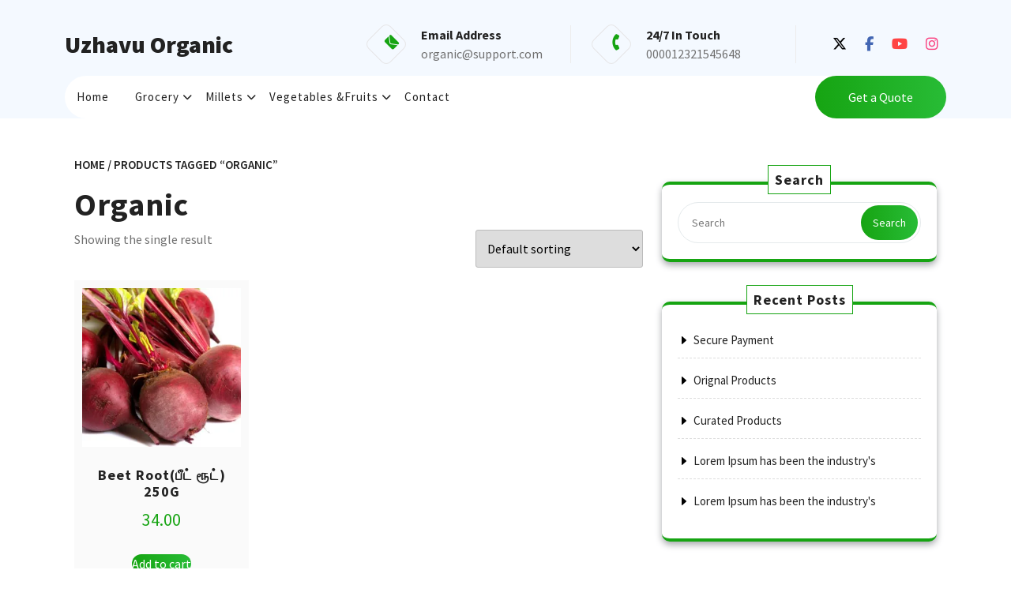

--- FILE ---
content_type: text/html; charset=UTF-8
request_url: https://uzhavuorganic.com/product-tag/organic/
body_size: 15252
content:
<!DOCTYPE html>
<html lang="en-US" class="no-js no-svg">
<head>
	<meta charset="UTF-8">
	<meta name="viewport" content="width=device-width, initial-scale=1">
					<script>document.documentElement.className = document.documentElement.className + ' yes-js js_active js'</script>
			<meta name='robots' content='index, follow, max-image-preview:large, max-snippet:-1, max-video-preview:-1' />
<script id="cookieyes" type="text/javascript" src="https://cdn-cookieyes.com/client_data/2f482358d93695ad2fc481bb/script.js"></script><script>window._wca = window._wca || [];</script>

	<!-- This site is optimized with the Yoast SEO plugin v26.5 - https://yoast.com/wordpress/plugins/seo/ -->
	<title>Organic Archives - Uzhavu Organic</title>
	<link rel="canonical" href="https://uzhavuorganic.com/product-tag/organic/" />
	<meta property="og:locale" content="en_US" />
	<meta property="og:type" content="article" />
	<meta property="og:title" content="Organic Archives - Uzhavu Organic" />
	<meta property="og:url" content="https://uzhavuorganic.com/product-tag/organic/" />
	<meta property="og:site_name" content="Uzhavu Organic" />
	<meta property="og:image" content="https://i0.wp.com/uzhavuorganic.com/wp-content/uploads/2019/01/header.png?fit=150%2C100&ssl=1" />
	<meta property="og:image:width" content="150" />
	<meta property="og:image:height" content="100" />
	<meta property="og:image:type" content="image/png" />
	<meta name="twitter:card" content="summary_large_image" />
	<meta name="twitter:site" content="@uzhavuorganic" />
	<script type="application/ld+json" class="yoast-schema-graph">{"@context":"https://schema.org","@graph":[{"@type":"CollectionPage","@id":"https://uzhavuorganic.com/product-tag/organic/","url":"https://uzhavuorganic.com/product-tag/organic/","name":"Organic Archives - Uzhavu Organic","isPartOf":{"@id":"https://uzhavuorganic.com/#website"},"primaryImageOfPage":{"@id":"https://uzhavuorganic.com/product-tag/organic/#primaryimage"},"image":{"@id":"https://uzhavuorganic.com/product-tag/organic/#primaryimage"},"thumbnailUrl":"https://i0.wp.com/uzhavuorganic.com/wp-content/uploads/2021/06/beetroot_uzhavu_organics.jpg?fit=600%2C450&ssl=1","breadcrumb":{"@id":"https://uzhavuorganic.com/product-tag/organic/#breadcrumb"},"inLanguage":"en-US"},{"@type":"ImageObject","inLanguage":"en-US","@id":"https://uzhavuorganic.com/product-tag/organic/#primaryimage","url":"https://i0.wp.com/uzhavuorganic.com/wp-content/uploads/2021/06/beetroot_uzhavu_organics.jpg?fit=600%2C450&ssl=1","contentUrl":"https://i0.wp.com/uzhavuorganic.com/wp-content/uploads/2021/06/beetroot_uzhavu_organics.jpg?fit=600%2C450&ssl=1","width":600,"height":450,"caption":"beetroot_uzhavu_organics"},{"@type":"BreadcrumbList","@id":"https://uzhavuorganic.com/product-tag/organic/#breadcrumb","itemListElement":[{"@type":"ListItem","position":1,"name":"Home","item":"https://uzhavuorganic.com/"},{"@type":"ListItem","position":2,"name":"Organic"}]},{"@type":"WebSite","@id":"https://uzhavuorganic.com/#website","url":"https://uzhavuorganic.com/","name":"Uzhavu Organic","description":"Online Shopping","publisher":{"@id":"https://uzhavuorganic.com/#organization"},"potentialAction":[{"@type":"SearchAction","target":{"@type":"EntryPoint","urlTemplate":"https://uzhavuorganic.com/?s={search_term_string}"},"query-input":{"@type":"PropertyValueSpecification","valueRequired":true,"valueName":"search_term_string"}}],"inLanguage":"en-US"},{"@type":"Organization","@id":"https://uzhavuorganic.com/#organization","name":"Uzhavu organic","url":"https://uzhavuorganic.com/","logo":{"@type":"ImageObject","inLanguage":"en-US","@id":"https://uzhavuorganic.com/#/schema/logo/image/","url":"https://i0.wp.com/uzhavuorganic.com/wp-content/uploads/2021/04/Untitled-1.png?fit=900%2C600&ssl=1","contentUrl":"https://i0.wp.com/uzhavuorganic.com/wp-content/uploads/2021/04/Untitled-1.png?fit=900%2C600&ssl=1","width":900,"height":600,"caption":"Uzhavu organic"},"image":{"@id":"https://uzhavuorganic.com/#/schema/logo/image/"},"sameAs":["https://www.facebook.com/uzhavu.in/","https://x.com/uzhavuorganic","https://www.instagram.com/uzhavu_organic/?hl=en"]}]}</script>
	<!-- / Yoast SEO plugin. -->


<link rel='dns-prefetch' href='//stats.wp.com' />
<link rel='dns-prefetch' href='//fonts.googleapis.com' />
<link rel='preconnect' href='//i0.wp.com' />
<link rel='preconnect' href='//c0.wp.com' />
<link rel="alternate" type="application/rss+xml" title="Uzhavu Organic &raquo; Feed" href="https://uzhavuorganic.com/feed/" />
<link rel="alternate" type="application/rss+xml" title="Uzhavu Organic &raquo; Comments Feed" href="https://uzhavuorganic.com/comments/feed/" />
<link rel="alternate" type="application/rss+xml" title="Uzhavu Organic &raquo; Organic Tag Feed" href="https://uzhavuorganic.com/product-tag/organic/feed/" />
<style id='wp-img-auto-sizes-contain-inline-css' type='text/css'>
img:is([sizes=auto i],[sizes^="auto," i]){contain-intrinsic-size:3000px 1500px}
/*# sourceURL=wp-img-auto-sizes-contain-inline-css */
</style>
<style id='wp-emoji-styles-inline-css' type='text/css'>

	img.wp-smiley, img.emoji {
		display: inline !important;
		border: none !important;
		box-shadow: none !important;
		height: 1em !important;
		width: 1em !important;
		margin: 0 0.07em !important;
		vertical-align: -0.1em !important;
		background: none !important;
		padding: 0 !important;
	}
/*# sourceURL=wp-emoji-styles-inline-css */
</style>
<link rel='stylesheet' id='wp-block-library-css' href='https://c0.wp.com/c/6.9/wp-includes/css/dist/block-library/style.min.css' type='text/css' media='all' />
<style id='global-styles-inline-css' type='text/css'>
:root{--wp--preset--aspect-ratio--square: 1;--wp--preset--aspect-ratio--4-3: 4/3;--wp--preset--aspect-ratio--3-4: 3/4;--wp--preset--aspect-ratio--3-2: 3/2;--wp--preset--aspect-ratio--2-3: 2/3;--wp--preset--aspect-ratio--16-9: 16/9;--wp--preset--aspect-ratio--9-16: 9/16;--wp--preset--color--black: #000000;--wp--preset--color--cyan-bluish-gray: #abb8c3;--wp--preset--color--white: #ffffff;--wp--preset--color--pale-pink: #f78da7;--wp--preset--color--vivid-red: #cf2e2e;--wp--preset--color--luminous-vivid-orange: #ff6900;--wp--preset--color--luminous-vivid-amber: #fcb900;--wp--preset--color--light-green-cyan: #7bdcb5;--wp--preset--color--vivid-green-cyan: #00d084;--wp--preset--color--pale-cyan-blue: #8ed1fc;--wp--preset--color--vivid-cyan-blue: #0693e3;--wp--preset--color--vivid-purple: #9b51e0;--wp--preset--gradient--vivid-cyan-blue-to-vivid-purple: linear-gradient(135deg,rgb(6,147,227) 0%,rgb(155,81,224) 100%);--wp--preset--gradient--light-green-cyan-to-vivid-green-cyan: linear-gradient(135deg,rgb(122,220,180) 0%,rgb(0,208,130) 100%);--wp--preset--gradient--luminous-vivid-amber-to-luminous-vivid-orange: linear-gradient(135deg,rgb(252,185,0) 0%,rgb(255,105,0) 100%);--wp--preset--gradient--luminous-vivid-orange-to-vivid-red: linear-gradient(135deg,rgb(255,105,0) 0%,rgb(207,46,46) 100%);--wp--preset--gradient--very-light-gray-to-cyan-bluish-gray: linear-gradient(135deg,rgb(238,238,238) 0%,rgb(169,184,195) 100%);--wp--preset--gradient--cool-to-warm-spectrum: linear-gradient(135deg,rgb(74,234,220) 0%,rgb(151,120,209) 20%,rgb(207,42,186) 40%,rgb(238,44,130) 60%,rgb(251,105,98) 80%,rgb(254,248,76) 100%);--wp--preset--gradient--blush-light-purple: linear-gradient(135deg,rgb(255,206,236) 0%,rgb(152,150,240) 100%);--wp--preset--gradient--blush-bordeaux: linear-gradient(135deg,rgb(254,205,165) 0%,rgb(254,45,45) 50%,rgb(107,0,62) 100%);--wp--preset--gradient--luminous-dusk: linear-gradient(135deg,rgb(255,203,112) 0%,rgb(199,81,192) 50%,rgb(65,88,208) 100%);--wp--preset--gradient--pale-ocean: linear-gradient(135deg,rgb(255,245,203) 0%,rgb(182,227,212) 50%,rgb(51,167,181) 100%);--wp--preset--gradient--electric-grass: linear-gradient(135deg,rgb(202,248,128) 0%,rgb(113,206,126) 100%);--wp--preset--gradient--midnight: linear-gradient(135deg,rgb(2,3,129) 0%,rgb(40,116,252) 100%);--wp--preset--font-size--small: 13px;--wp--preset--font-size--medium: 20px;--wp--preset--font-size--large: 36px;--wp--preset--font-size--x-large: 42px;--wp--preset--spacing--20: 0.44rem;--wp--preset--spacing--30: 0.67rem;--wp--preset--spacing--40: 1rem;--wp--preset--spacing--50: 1.5rem;--wp--preset--spacing--60: 2.25rem;--wp--preset--spacing--70: 3.38rem;--wp--preset--spacing--80: 5.06rem;--wp--preset--shadow--natural: 6px 6px 9px rgba(0, 0, 0, 0.2);--wp--preset--shadow--deep: 12px 12px 50px rgba(0, 0, 0, 0.4);--wp--preset--shadow--sharp: 6px 6px 0px rgba(0, 0, 0, 0.2);--wp--preset--shadow--outlined: 6px 6px 0px -3px rgb(255, 255, 255), 6px 6px rgb(0, 0, 0);--wp--preset--shadow--crisp: 6px 6px 0px rgb(0, 0, 0);}:where(.is-layout-flex){gap: 0.5em;}:where(.is-layout-grid){gap: 0.5em;}body .is-layout-flex{display: flex;}.is-layout-flex{flex-wrap: wrap;align-items: center;}.is-layout-flex > :is(*, div){margin: 0;}body .is-layout-grid{display: grid;}.is-layout-grid > :is(*, div){margin: 0;}:where(.wp-block-columns.is-layout-flex){gap: 2em;}:where(.wp-block-columns.is-layout-grid){gap: 2em;}:where(.wp-block-post-template.is-layout-flex){gap: 1.25em;}:where(.wp-block-post-template.is-layout-grid){gap: 1.25em;}.has-black-color{color: var(--wp--preset--color--black) !important;}.has-cyan-bluish-gray-color{color: var(--wp--preset--color--cyan-bluish-gray) !important;}.has-white-color{color: var(--wp--preset--color--white) !important;}.has-pale-pink-color{color: var(--wp--preset--color--pale-pink) !important;}.has-vivid-red-color{color: var(--wp--preset--color--vivid-red) !important;}.has-luminous-vivid-orange-color{color: var(--wp--preset--color--luminous-vivid-orange) !important;}.has-luminous-vivid-amber-color{color: var(--wp--preset--color--luminous-vivid-amber) !important;}.has-light-green-cyan-color{color: var(--wp--preset--color--light-green-cyan) !important;}.has-vivid-green-cyan-color{color: var(--wp--preset--color--vivid-green-cyan) !important;}.has-pale-cyan-blue-color{color: var(--wp--preset--color--pale-cyan-blue) !important;}.has-vivid-cyan-blue-color{color: var(--wp--preset--color--vivid-cyan-blue) !important;}.has-vivid-purple-color{color: var(--wp--preset--color--vivid-purple) !important;}.has-black-background-color{background-color: var(--wp--preset--color--black) !important;}.has-cyan-bluish-gray-background-color{background-color: var(--wp--preset--color--cyan-bluish-gray) !important;}.has-white-background-color{background-color: var(--wp--preset--color--white) !important;}.has-pale-pink-background-color{background-color: var(--wp--preset--color--pale-pink) !important;}.has-vivid-red-background-color{background-color: var(--wp--preset--color--vivid-red) !important;}.has-luminous-vivid-orange-background-color{background-color: var(--wp--preset--color--luminous-vivid-orange) !important;}.has-luminous-vivid-amber-background-color{background-color: var(--wp--preset--color--luminous-vivid-amber) !important;}.has-light-green-cyan-background-color{background-color: var(--wp--preset--color--light-green-cyan) !important;}.has-vivid-green-cyan-background-color{background-color: var(--wp--preset--color--vivid-green-cyan) !important;}.has-pale-cyan-blue-background-color{background-color: var(--wp--preset--color--pale-cyan-blue) !important;}.has-vivid-cyan-blue-background-color{background-color: var(--wp--preset--color--vivid-cyan-blue) !important;}.has-vivid-purple-background-color{background-color: var(--wp--preset--color--vivid-purple) !important;}.has-black-border-color{border-color: var(--wp--preset--color--black) !important;}.has-cyan-bluish-gray-border-color{border-color: var(--wp--preset--color--cyan-bluish-gray) !important;}.has-white-border-color{border-color: var(--wp--preset--color--white) !important;}.has-pale-pink-border-color{border-color: var(--wp--preset--color--pale-pink) !important;}.has-vivid-red-border-color{border-color: var(--wp--preset--color--vivid-red) !important;}.has-luminous-vivid-orange-border-color{border-color: var(--wp--preset--color--luminous-vivid-orange) !important;}.has-luminous-vivid-amber-border-color{border-color: var(--wp--preset--color--luminous-vivid-amber) !important;}.has-light-green-cyan-border-color{border-color: var(--wp--preset--color--light-green-cyan) !important;}.has-vivid-green-cyan-border-color{border-color: var(--wp--preset--color--vivid-green-cyan) !important;}.has-pale-cyan-blue-border-color{border-color: var(--wp--preset--color--pale-cyan-blue) !important;}.has-vivid-cyan-blue-border-color{border-color: var(--wp--preset--color--vivid-cyan-blue) !important;}.has-vivid-purple-border-color{border-color: var(--wp--preset--color--vivid-purple) !important;}.has-vivid-cyan-blue-to-vivid-purple-gradient-background{background: var(--wp--preset--gradient--vivid-cyan-blue-to-vivid-purple) !important;}.has-light-green-cyan-to-vivid-green-cyan-gradient-background{background: var(--wp--preset--gradient--light-green-cyan-to-vivid-green-cyan) !important;}.has-luminous-vivid-amber-to-luminous-vivid-orange-gradient-background{background: var(--wp--preset--gradient--luminous-vivid-amber-to-luminous-vivid-orange) !important;}.has-luminous-vivid-orange-to-vivid-red-gradient-background{background: var(--wp--preset--gradient--luminous-vivid-orange-to-vivid-red) !important;}.has-very-light-gray-to-cyan-bluish-gray-gradient-background{background: var(--wp--preset--gradient--very-light-gray-to-cyan-bluish-gray) !important;}.has-cool-to-warm-spectrum-gradient-background{background: var(--wp--preset--gradient--cool-to-warm-spectrum) !important;}.has-blush-light-purple-gradient-background{background: var(--wp--preset--gradient--blush-light-purple) !important;}.has-blush-bordeaux-gradient-background{background: var(--wp--preset--gradient--blush-bordeaux) !important;}.has-luminous-dusk-gradient-background{background: var(--wp--preset--gradient--luminous-dusk) !important;}.has-pale-ocean-gradient-background{background: var(--wp--preset--gradient--pale-ocean) !important;}.has-electric-grass-gradient-background{background: var(--wp--preset--gradient--electric-grass) !important;}.has-midnight-gradient-background{background: var(--wp--preset--gradient--midnight) !important;}.has-small-font-size{font-size: var(--wp--preset--font-size--small) !important;}.has-medium-font-size{font-size: var(--wp--preset--font-size--medium) !important;}.has-large-font-size{font-size: var(--wp--preset--font-size--large) !important;}.has-x-large-font-size{font-size: var(--wp--preset--font-size--x-large) !important;}
/*# sourceURL=global-styles-inline-css */
</style>

<style id='classic-theme-styles-inline-css' type='text/css'>
/*! This file is auto-generated */
.wp-block-button__link{color:#fff;background-color:#32373c;border-radius:9999px;box-shadow:none;text-decoration:none;padding:calc(.667em + 2px) calc(1.333em + 2px);font-size:1.125em}.wp-block-file__button{background:#32373c;color:#fff;text-decoration:none}
/*# sourceURL=/wp-includes/css/classic-themes.min.css */
</style>
<link rel='stylesheet' id='contact-form-7-css' href='https://uzhavuorganic.com/wp-content/plugins/contact-form-7/includes/css/styles.css?ver=6.1.4' type='text/css' media='all' />
<link rel='stylesheet' id='woocommerce-layout-css' href='https://c0.wp.com/p/woocommerce/10.4.3/assets/css/woocommerce-layout.css' type='text/css' media='all' />
<style id='woocommerce-layout-inline-css' type='text/css'>

	.infinite-scroll .woocommerce-pagination {
		display: none;
	}
/*# sourceURL=woocommerce-layout-inline-css */
</style>
<link rel='stylesheet' id='woocommerce-smallscreen-css' href='https://c0.wp.com/p/woocommerce/10.4.3/assets/css/woocommerce-smallscreen.css' type='text/css' media='only screen and (max-width: 768px)' />
<link rel='stylesheet' id='woocommerce-general-css' href='https://c0.wp.com/p/woocommerce/10.4.3/assets/css/woocommerce.css' type='text/css' media='all' />
<style id='woocommerce-inline-inline-css' type='text/css'>
.woocommerce form .form-row .required { visibility: visible; }
/*# sourceURL=woocommerce-inline-inline-css */
</style>
<link rel='stylesheet' id='jquery-selectBox-css' href='https://uzhavuorganic.com/wp-content/plugins/yith-woocommerce-wishlist/assets/css/jquery.selectBox.css?ver=1.2.0' type='text/css' media='all' />
<link rel='stylesheet' id='woocommerce_prettyPhoto_css-css' href='//uzhavuorganic.com/wp-content/plugins/woocommerce/assets/css/prettyPhoto.css?ver=3.1.6' type='text/css' media='all' />
<link rel='stylesheet' id='yith-wcwl-main-css' href='https://uzhavuorganic.com/wp-content/plugins/yith-woocommerce-wishlist/assets/css/style.css?ver=4.11.0' type='text/css' media='all' />
<style id='yith-wcwl-main-inline-css' type='text/css'>
 :root { --rounded-corners-radius: 16px; --add-to-cart-rounded-corners-radius: 16px; --color-headers-background: #F4F4F4; --feedback-duration: 3s } 
 :root { --rounded-corners-radius: 16px; --add-to-cart-rounded-corners-radius: 16px; --color-headers-background: #F4F4F4; --feedback-duration: 3s } 
/*# sourceURL=yith-wcwl-main-inline-css */
</style>
<link rel='stylesheet' id='organic-farm-source-sans-css' href='//fonts.googleapis.com/css?family=Lato%3A400%2C700%2C400italic%2C700italic&#038;ver=6.9' type='text/css' media='all' />
<link rel='stylesheet' id='organic-farm-source-body-css' href='//fonts.googleapis.com/css?family=Source+Sans+Pro%3A400%2C300%2C400italic%2C700%2C600&#038;ver=6.9' type='text/css' media='all' />
<link rel='stylesheet' id='organic-farm-fonts-css' href='//fonts.googleapis.com/css?family=Source%20Sans%20Pro%3Aital%2Cwght%400%2C200%3B0%2C300%3B0%2C400%3B0%2C600%3B0%2C700%3B0%2C900%3B1%2C200%3B1%2C300%3B1%2C400%3B1%2C600%3B1%2C700%3B1%2C900%7CRaleway%3Aital%2Cwght%400%2C100%3B0%2C200%3B0%2C300%3B0%2C400%3B0%2C500%3B0%2C600%3B0%2C700%3B0%2C800%3B0%2C900%3B1%2C100%3B1%2C200%3B1%2C300%3B1%2C400%3B1%2C500%3B1%2C600%3B1%2C700%3B1%2C800%3B1%2C900' type='text/css' media='all' />
<link rel='stylesheet' id='bootstrap-style-css' href='https://uzhavuorganic.com/wp-content/themes/organic-farm/assets/css/bootstrap.css?ver=6.9' type='text/css' media='all' />
<link rel='stylesheet' id='organic-farm-style-css' href='https://uzhavuorganic.com/wp-content/themes/organic-farm/style.css?ver=6.9' type='text/css' media='all' />
<style id='organic-farm-style-inline-css' type='text/css'>
.menu_header.fixed {position: static;}.custom-logo-link img{max-height: 100px;}body{max-width: 100%;}.scroll-top button{}nav#top_gb_menu ul li a{text-transform: capitalize ;}#slider .carousel-caption{text-align:left;  right: 50%; left: 15%;}@media screen and (max-width:1199px){#slider .carousel-caption{right: 35%; left: 15%} }@media screen and (max-width:991px){#slider .carousel-caption{right: 20%; left: 15%} }.site-info{text-align:center;}#slider .home-btn {}@media screen and (max-width: 600px) {}.scrollup {}@media screen and (max-width: 600px) {}.archieve_breadcrumb {}@media screen and (max-width: 600px) {}.single_breadcrumb {}@media screen and (max-width: 600px) {}.woocommerce-breadcrumb {}@media screen and (max-width: 600px) {}:root {--theme-primary-color: #16a412;--theme-topbar-bg-color: #f4f9ff;--theme-secondary-color: #28bc36;--theme-heading-color: #222222;--theme-text-color: #707070;--theme-primary-fade: #eaffeb;--post-bg-color: #ffffff;--theme-footer-color: #222222;--slider-overlay: #222222;}#slider img {opacity: 1}#slider .carousel-caption h2 {color: #222222;}#slider .slider-excerpt {color: #222222;}.logo h1,.site-title,.site-title a,.logo h1 a{font-size: 30px;}p.site-description{font-size: 15px;}.gb_nav_menu li a{font-size: 15px;}

		.header-image, .woocommerce-page .single-post-image  {
			background-image:url('https://uzhavuorganic.com/wp-content/themes/organic-farm/assets/images/header-img.png');
			background-position: top;
			background-size:cover!important;
			background-repeat:no-repeat!important;
		}
		
/*# sourceURL=organic-farm-style-inline-css */
</style>
<link rel='stylesheet' id='font-awesome-style-css' href='https://uzhavuorganic.com/wp-content/themes/organic-farm/assets/css/fontawesome-all.css?ver=6.9' type='text/css' media='all' />
<link rel='stylesheet' id='organic-farm-block-style-css' href='https://uzhavuorganic.com/wp-content/themes/organic-farm/assets/css/blocks.css?ver=6.9' type='text/css' media='all' />
<link rel='stylesheet' id='organic-farm-animate-css-css' href='https://uzhavuorganic.com/wp-content/themes/organic-farm/assets/css/animate.css?ver=6.9' type='text/css' media='all' />
<link rel='stylesheet' id='jquery-fixedheadertable-style-css' href='https://uzhavuorganic.com/wp-content/plugins/yith-woocommerce-compare/assets/css/jquery.dataTables.css?ver=1.10.18' type='text/css' media='all' />
<link rel='stylesheet' id='yith_woocompare_page-css' href='https://uzhavuorganic.com/wp-content/plugins/yith-woocommerce-compare/assets/css/compare.css?ver=3.6.0' type='text/css' media='all' />
<link rel='stylesheet' id='yith-woocompare-widget-css' href='https://uzhavuorganic.com/wp-content/plugins/yith-woocommerce-compare/assets/css/widget.css?ver=3.6.0' type='text/css' media='all' />
<link rel='stylesheet' id='tawcvs-frontend-css' href='https://uzhavuorganic.com/wp-content/plugins/variation-swatches-for-woocommerce/assets/css/frontend.css?ver=2.2.5' type='text/css' media='all' />
<link rel='stylesheet' id='tawcvs-frontend-for-listing-pages-css' href='https://uzhavuorganic.com/wp-content/plugins/variation-swatches-for-woocommerce/assets/css/frontend-list-products.css?ver=6.9' type='text/css' media='all' />
<script type="text/javascript" src="https://c0.wp.com/c/6.9/wp-includes/js/jquery/jquery.min.js" id="jquery-core-js"></script>
<script type="text/javascript" src="https://c0.wp.com/c/6.9/wp-includes/js/jquery/jquery-migrate.min.js" id="jquery-migrate-js"></script>
<script type="text/javascript" src="https://c0.wp.com/p/woocommerce/10.4.3/assets/js/jquery-blockui/jquery.blockUI.min.js" id="wc-jquery-blockui-js" defer="defer" data-wp-strategy="defer"></script>
<script type="text/javascript" id="wc-add-to-cart-js-extra">
/* <![CDATA[ */
var wc_add_to_cart_params = {"ajax_url":"/wp-admin/admin-ajax.php","wc_ajax_url":"/?wc-ajax=%%endpoint%%","i18n_view_cart":"View cart","cart_url":"https://uzhavuorganic.com/cart/","is_cart":"","cart_redirect_after_add":"no"};
//# sourceURL=wc-add-to-cart-js-extra
/* ]]> */
</script>
<script type="text/javascript" src="https://c0.wp.com/p/woocommerce/10.4.3/assets/js/frontend/add-to-cart.min.js" id="wc-add-to-cart-js" defer="defer" data-wp-strategy="defer"></script>
<script type="text/javascript" src="https://c0.wp.com/p/woocommerce/10.4.3/assets/js/js-cookie/js.cookie.min.js" id="wc-js-cookie-js" defer="defer" data-wp-strategy="defer"></script>
<script type="text/javascript" id="woocommerce-js-extra">
/* <![CDATA[ */
var woocommerce_params = {"ajax_url":"/wp-admin/admin-ajax.php","wc_ajax_url":"/?wc-ajax=%%endpoint%%","i18n_password_show":"Show password","i18n_password_hide":"Hide password"};
//# sourceURL=woocommerce-js-extra
/* ]]> */
</script>
<script type="text/javascript" src="https://c0.wp.com/p/woocommerce/10.4.3/assets/js/frontend/woocommerce.min.js" id="woocommerce-js" defer="defer" data-wp-strategy="defer"></script>
<script type="text/javascript" src="https://uzhavuorganic.com/wp-content/themes/organic-farm/assets/js/organic-farm-custom.js?ver=1" id="organic-farm-custom-js-js"></script>
<script type="text/javascript" src="https://uzhavuorganic.com/wp-content/themes/organic-farm/assets/js/navigation-focus.js?ver=1" id="organic-farm-navigation-focus-js"></script>
<script type="text/javascript" src="https://uzhavuorganic.com/wp-content/themes/organic-farm/assets/js/bootstrap.js?ver=1" id="bootstrap.js-js"></script>
<script type="text/javascript" src="https://uzhavuorganic.com/wp-content/themes/organic-farm/assets/js/wow.js?ver=1" id="organic-farm-wow-js-js"></script>
<script type="text/javascript" src="https://stats.wp.com/s-202603.js" id="woocommerce-analytics-js" defer="defer" data-wp-strategy="defer"></script>
<link rel="https://api.w.org/" href="https://uzhavuorganic.com/wp-json/" /><link rel="alternate" title="JSON" type="application/json" href="https://uzhavuorganic.com/wp-json/wp/v2/product_tag/49" /><link rel="EditURI" type="application/rsd+xml" title="RSD" href="https://uzhavuorganic.com/xmlrpc.php?rsd" />
<meta name="generator" content="WordPress 6.9" />
<meta name="generator" content="WooCommerce 10.4.3" />
<meta name="framework" content="Redux 4.1.24" />	<style>img#wpstats{display:none}</style>
			<noscript><style>.woocommerce-product-gallery{ opacity: 1 !important; }</style></noscript>
	<meta name="generator" content="Elementor 3.33.0; features: additional_custom_breakpoints; settings: css_print_method-external, google_font-enabled, font_display-auto">
			<style>
				.e-con.e-parent:nth-of-type(n+4):not(.e-lazyloaded):not(.e-no-lazyload),
				.e-con.e-parent:nth-of-type(n+4):not(.e-lazyloaded):not(.e-no-lazyload) * {
					background-image: none !important;
				}
				@media screen and (max-height: 1024px) {
					.e-con.e-parent:nth-of-type(n+3):not(.e-lazyloaded):not(.e-no-lazyload),
					.e-con.e-parent:nth-of-type(n+3):not(.e-lazyloaded):not(.e-no-lazyload) * {
						background-image: none !important;
					}
				}
				@media screen and (max-height: 640px) {
					.e-con.e-parent:nth-of-type(n+2):not(.e-lazyloaded):not(.e-no-lazyload),
					.e-con.e-parent:nth-of-type(n+2):not(.e-lazyloaded):not(.e-no-lazyload) * {
						background-image: none !important;
					}
				}
			</style>
			<link rel='stylesheet' id='wc-blocks-style-css' href='https://c0.wp.com/p/woocommerce/10.4.3/assets/client/blocks/wc-blocks.css' type='text/css' media='all' />
</head>

<body class="archive tax-product_tag term-organic term-49 wp-embed-responsive wp-theme-organic-farm theme-organic-farm woocommerce woocommerce-page woocommerce-no-js hfeed has-header-image page-two-column elementor-default elementor-kit-15">

	<a class="skip-link screen-reader-text" href="#content">Skip to content</a>
		<div id="page" class="site">
		<div id="header" class="pt-3">
			<div class="container">
				<div class="wrap_figure">
					<div class="top_header py-3">
						<div class="row">
							<div class="col-lg-4 col-md-12 box-center">
								<div class="logo mb-lg-0 mb-md-3 mb-3 text-center text-lg-start">
							        					              								                							                  								                      		<p class="site-title"><a href="https://uzhavuorganic.com/" rel="home">Uzhavu Organic</a></p>							                  									                
						                						                					              								    </div>
							</div>
							
							<div class="col-lg-3 col-md-5 box-center col-6">								
																	<div class="info-box mb-lg-0 mb-md-0 mb-3 text-lg-start text-center text-md-start">
										<div class="row">
											<div class="col-lg-3 col-md-4 align-self-center">
												<div class="top-icon-box">
													<i class="fas fa-envelope text-center"></i>
												</div>
											</div>
											<div class="col-lg-9 col-md-8">
												<strong>Email Address</strong>
												<p class="mb-0"><a href="mailto:organic@support.com">organic@support.com</a></p>
											</div>
										</div>
									</div>
															</div>
							<div class="col-lg-3 col-md-4 box-center col-6">
																	<div class="info-box mb-lg-0 mb-md-0 mb-3 text-center text-lg-start text-md-start">
										<div class="row">
											<div class="col-lg-3 col-md-4 align-self-center">
												<div class="top-icon-box">
													<i class="fas fa-phone text-center"></i>
												</div>
											</div>
											<div class="col-lg-9 col-md-8">
												<strong>24/7 In Touch</strong>
												<p class="mb-0"><a href="tel:000012321545648">000012321545648</a></p>
											</div>
										</div>
									</div>
															</div>							
							<div class="col-lg-2 col-md-3 box-center">
															  		  							
									<div class="links my-2 text-center text-lg-end text-md-end">
																	            <a target="_blank" href="https://twitter.com/">
							              <i class="fab fa-x-twitter"></i>
							            </a>
							          							          							            <a target="_blank" href="https://facebook.com/">
							              <i class="fab fa-facebook-f"></i>
							            </a>
							          							          							            <a target="_blank" href="https://youtube.com/">
							              <i class="fab fa-youtube"></i>
							            </a>
							          							          							            <a target="_blank" href="https://instagram.com/">
							              <i class="fab fa-instagram"></i>
							            </a>
							          									</div>
															</div>
						</div>
					</div>
					<div class="menu_header wow fadeInDown">
						<div class="row">
							<div class="col-lg-10 col-md-9 col-4 align-self-center">
									<div class="toggle-menu gb_menu ">
										<button onclick="organic_farm_gb_Menu_open()" class="gb_toggle mb-2 mb-md-0"><i class="fas fa-bars"></i></button>
									</div>
				   				
<div id="gb_responsive" class="nav side_gb_nav">
	<nav id="top_gb_menu" class="gb_nav_menu" role="navigation" aria-label="Menu">
		<div class="gb_navigation clearfix"><ul id="menu-main-menu" class="clearfix mobile_nav my-2 px-0"><li id="menu-item-2647" class="menu-item menu-item-type-post_type menu-item-object-page menu-item-home menu-item-2647"><a href="https://uzhavuorganic.com/">Home</a></li>
<li id="menu-item-1754" class="menu-item menu-item-type-taxonomy menu-item-object-product_cat menu-item-has-children menu-item-1754"><a href="https://uzhavuorganic.com/product-category/grocery/">Grocery</a>
<ul class="sub-menu">
	<li id="menu-item-8389" class="menu-item menu-item-type-custom menu-item-object-custom menu-item-8389"><a href="http://uzhavuorganic.com/product-category/grocery/cold-pressed-oils/">Cold Pressed Oils</a></li>
	<li id="menu-item-1755" class="menu-item menu-item-type-taxonomy menu-item-object-product_cat menu-item-1755"><a href="https://uzhavuorganic.com/product-category/grocery/pulses/">Pulses</a></li>
	<li id="menu-item-1756" class="menu-item menu-item-type-taxonomy menu-item-object-product_cat menu-item-1756"><a href="https://uzhavuorganic.com/product-category/grocery/spices/">Spices</a></li>
	<li id="menu-item-8391" class="menu-item menu-item-type-taxonomy menu-item-object-product_cat menu-item-8391"><a href="https://uzhavuorganic.com/product-category/grocery/sweeteners-salt/">Sweeteners &amp; Salt</a></li>
	<li id="menu-item-8394" class="menu-item menu-item-type-taxonomy menu-item-object-product_cat menu-item-has-children menu-item-8394"><a href="https://uzhavuorganic.com/product-category/personal-care/">Personal Care</a>
	<ul class="sub-menu">
		<li id="menu-item-8395" class="menu-item menu-item-type-taxonomy menu-item-object-product_cat menu-item-8395"><a href="https://uzhavuorganic.com/product-category/personal-care/essentail-oils/">Essentail Oils</a></li>
		<li id="menu-item-8396" class="menu-item menu-item-type-taxonomy menu-item-object-product_cat menu-item-8396"><a href="https://uzhavuorganic.com/product-category/personal-care/hair-care/">Hair Care</a></li>
		<li id="menu-item-8397" class="menu-item menu-item-type-taxonomy menu-item-object-product_cat menu-item-8397"><a href="https://uzhavuorganic.com/product-category/personal-care/hair-oil-shampoo/">Hair Oil &amp; Shampoo</a></li>
		<li id="menu-item-8398" class="menu-item menu-item-type-taxonomy menu-item-object-product_cat menu-item-8398"><a href="https://uzhavuorganic.com/product-category/personal-care/soaps-toothpaste/">Soaps &amp; Toothpaste</a></li>
	</ul>
</li>
</ul>
</li>
<li id="menu-item-1757" class="menu-item menu-item-type-taxonomy menu-item-object-product_cat menu-item-has-children menu-item-1757"><a href="https://uzhavuorganic.com/product-category/millets/">Millets</a>
<ul class="sub-menu">
	<li id="menu-item-1758" class="menu-item menu-item-type-taxonomy menu-item-object-product_cat menu-item-1758"><a href="https://uzhavuorganic.com/product-category/millets/millet-mixs-porridge/">Millet Mixs &amp; Porridge</a></li>
	<li id="menu-item-1759" class="menu-item menu-item-type-taxonomy menu-item-object-product_cat menu-item-1759"><a href="https://uzhavuorganic.com/product-category/millets/millets-flours/">Millets &amp; Flours</a></li>
</ul>
</li>
<li id="menu-item-1760" class="menu-item menu-item-type-taxonomy menu-item-object-product_cat menu-item-has-children menu-item-1760"><a href="https://uzhavuorganic.com/product-category/vegetables/">Vegetables &amp;Fruits</a>
<ul class="sub-menu">
	<li id="menu-item-1763" class="menu-item menu-item-type-taxonomy menu-item-object-product_cat menu-item-1763"><a href="https://uzhavuorganic.com/product-category/vegetables/vegetables-vegetables/">Vegetable</a></li>
	<li id="menu-item-1761" class="menu-item menu-item-type-taxonomy menu-item-object-product_cat menu-item-1761"><a href="https://uzhavuorganic.com/product-category/vegetables/fruits/">Fruits</a></li>
	<li id="menu-item-1762" class="menu-item menu-item-type-taxonomy menu-item-object-product_cat menu-item-1762"><a href="https://uzhavuorganic.com/product-category/vegetables/greens/">Greens</a></li>
</ul>
</li>
<li id="menu-item-778" class="menu-item menu-item-type-post_type menu-item-object-page menu-item-778"><a href="https://uzhavuorganic.com/contact/">Contact</a></li>
</ul></div>		<a href="javascript:void(0)" class="closebtn gb_menu" onclick="organic_farm_gb_Menu_close()">x<span class="screen-reader-text">Close Menu</span></a>
	</nav>
</div>							</div>
							<div class="col-lg-2 col-md-3 col-8">
								<div class="quote-btn text-center">
																			<a href="#">Get a Quote</a>
																	</div>
							</div>
						</div>
					</div>
				</div>
			</div>
		</div>
	</div>

<main id="content">
	<div class="container mt-5">
		<div class="row m-0">
							<div class="col-lg-8 col-md-8">
					<div id="primary" class="content-area organic-farm"><main id="main" class="site-main" role="main"><nav class="woocommerce-breadcrumb" aria-label="Breadcrumb"><a href="https://uzhavuorganic.com">Home</a> / Products tagged &ldquo;Organic&rdquo;</nav>					<header class="woocommerce-products-header">
						<header class="woocommerce-products-header">
			<h1 class="woocommerce-products-header__title page-title">Organic</h1>
	
	</header>
					</header>

					<div class="woocommerce-notices-wrapper"></div><p class="woocommerce-result-count" role="alert" aria-relevant="all" >
	Showing the single result</p>
<form class="woocommerce-ordering" method="get">
		<select
		name="orderby"
		class="orderby"
					aria-label="Shop order"
			>
					<option value="menu_order"  selected='selected'>Default sorting</option>
					<option value="popularity" >Sort by popularity</option>
					<option value="rating" >Sort by average rating</option>
					<option value="date" >Sort by latest</option>
					<option value="price" >Sort by price: low to high</option>
					<option value="price-desc" >Sort by price: high to low</option>
			</select>
	<input type="hidden" name="paged" value="1" />
	</form>
<ul class="products columns-3">
<li class="product type-product post-2750 status-publish first instock product_cat-vegetables-vegetables product_tag-organic product_tag-vegetables has-post-thumbnail shipping-taxable purchasable product-type-simple">
	<a href="https://uzhavuorganic.com/product/beet-root%e0%ae%aa%e0%af%80%e0%ae%9f%e0%af%8d-%e0%ae%b0%e0%af%82%e0%ae%9f%e0%af%8d-250g/" class="woocommerce-LoopProduct-link woocommerce-loop-product__link"><img fetchpriority="high" width="300" height="300" src="https://i0.wp.com/uzhavuorganic.com/wp-content/uploads/2021/06/beetroot_uzhavu_organics.jpg?resize=300%2C300&amp;ssl=1" class="attachment-woocommerce_thumbnail size-woocommerce_thumbnail" alt="beetroot_uzhavu_organics" decoding="async" srcset="https://i0.wp.com/uzhavuorganic.com/wp-content/uploads/2021/06/beetroot_uzhavu_organics.jpg?resize=150%2C150&amp;ssl=1 150w, https://i0.wp.com/uzhavuorganic.com/wp-content/uploads/2021/06/beetroot_uzhavu_organics.jpg?resize=410%2C410&amp;ssl=1 410w, https://i0.wp.com/uzhavuorganic.com/wp-content/uploads/2021/06/beetroot_uzhavu_organics.jpg?resize=100%2C100&amp;ssl=1 100w, https://i0.wp.com/uzhavuorganic.com/wp-content/uploads/2021/06/beetroot_uzhavu_organics.jpg?resize=300%2C300&amp;ssl=1 300w, https://i0.wp.com/uzhavuorganic.com/wp-content/uploads/2021/06/beetroot_uzhavu_organics.jpg?zoom=2&amp;resize=300%2C300&amp;ssl=1 600w" sizes="(max-width: 300px) 100vw, 300px" /><h2 class="woocommerce-loop-product__title">Beet Root(பீட் ரூட்) 250G</h2>
	<span class="price"><span class="woocommerce-Price-amount amount"><bdi><span class="woocommerce-Price-currencySymbol">&#8377;</span>34.00</bdi></span></span>
</a><a href="/product-tag/organic/?add-to-cart=2750" aria-describedby="woocommerce_loop_add_to_cart_link_describedby_2750" data-quantity="1" class="button product_type_simple add_to_cart_button ajax_add_to_cart" data-product_id="2750" data-product_sku="veg005" aria-label="Add to cart: &ldquo;Beet Root(பீட் ரூட்) 250G&rdquo;" rel="nofollow" data-success_message="&ldquo;Beet Root(பீட் ரூட்) 250G&rdquo; has been added to your cart" role="button">Add to cart</a>	<span id="woocommerce_loop_add_to_cart_link_describedby_2750" class="screen-reader-text">
			</span>
</li>
</ul>
</main></div>				</div>
				<div class="col-lg-4 col-md-4">
					
<aside id="sidebar" class="widget-area" role="complementary">
            <div id="search" class="widget widget_search wow zoomIn">
            <h3 class="widget-title">Search</h3>
            

<form method="get" class="search-form" action="https://uzhavuorganic.com/">
	<input type="search" class="search-field" placeholder="Search" value="" name="s" />
	<button type="submit" class="search-submit">Search</button>
</form>        </div>
        <div id="recent-posts" class="widget widget_recent_entries wow zoomIn">
            <h3 class="widget-title">Recent Posts</h3>
            <ul>
                <li><a href="https://uzhavuorganic.com/uncategorized/secure-payment/">Secure Payment</a></li><li><a href="https://uzhavuorganic.com/uncategorized/orignal-products/">Orignal Products</a></li><li><a href="https://uzhavuorganic.com/uncategorized/curated-products/">Curated Products</a></li><li><a href="https://uzhavuorganic.com/uncategorized/lorem-ipsum-has-been-the-industrys-4/">Lorem Ipsum has been the industry&#039;s</a></li><li><a href="https://uzhavuorganic.com/uncategorized/lorem-ipsum-has-been-the-industrys-3/">Lorem Ipsum has been the industry&#039;s</a></li>            </ul>
        </div>
    </aside>				</div>
					</div>
	</div>
</main>

	<footer id="colophon" class="site-footer" role="contentinfo">
					<div class="copyright">
				<div class="container footer-content wow slideInDown">
					
      <aside class="widget-area default-footer" role="complementary">
      <div class="row">
        <div class="widget-column footer-widget-1 col-lg-3 col-md-6">
            <h3 class="widget-title">Archieves</h3>
            	<li><a href='https://uzhavuorganic.com/2026/01/'>January 2026</a></li>
        </div>
        <div class="widget-column footer-widget-2 col-lg-3 col-md-6">
            <h3 class="widget-title">Categories</h3>
            	<li class="cat-item cat-item-16"><a href="https://uzhavuorganic.com/category/healthy/">Healthy</a>
<ul class='children'>
	<li class="cat-item cat-item-1450"><a href="https://uzhavuorganic.com/category/healthy/traditional-rice/">TRADITIONAL RICE</a>
</li>
</ul>
</li>
	<li class="cat-item cat-item-1"><a href="https://uzhavuorganic.com/category/uncategorized/">Uncategorized</a>
</li>
        </div>
        <div class="widget-column footer-widget-3 col-lg-3 col-md-6">
            <h3 class="widget-title">Recent Posts</h3>
            <ul>
                <li><a href="https://uzhavuorganic.com/uncategorized/secure-payment/">Secure Payment</a></li><li><a href="https://uzhavuorganic.com/uncategorized/orignal-products/">Orignal Products</a></li><li><a href="https://uzhavuorganic.com/uncategorized/curated-products/">Curated Products</a></li><li><a href="https://uzhavuorganic.com/uncategorized/lorem-ipsum-has-been-the-industrys-4/">Lorem Ipsum has been the industry&#039;s</a></li><li><a href="https://uzhavuorganic.com/uncategorized/lorem-ipsum-has-been-the-industrys-3/">Lorem Ipsum has been the industry&#039;s</a></li>            </ul>
        </div>
        <div class="widget-column footer-widget-4 col-lg-3 col-md-6">
            <h3 class="widget-title">Search</h3>
            

<form method="get" class="search-form" action="https://uzhavuorganic.com/">
	<input type="search" class="search-field" placeholder="Search" value="" name="s" />
	<button type="submit" class="search-submit">Search</button>
</form>        </div>
      </div>
    </aside>
			
				</div>
			</div>
				<div class="site-info py-4">
    <div class="container-fluid">
    <a href="https://www.ovationthemes.com/products/free-organic-wordpress-theme" target="_blank">Organic Farm WordPress Theme<span class="footer-copyright"> By Ovation Themes</span></a>    </div>
</div>
		<div class="scroll-top">
		<button type=button id="organic-farm-scroll-to-top" class="scrollup">
			<i class="fas fa-chevron-up"></i>
    	</button>
		</div>	
	</footer>
	
		    <!-- Custom cursor -->
	    <div class="custom-cursor"></div>
	    <!-- .Custom cursor -->
	
<script type="speculationrules">
{"prefetch":[{"source":"document","where":{"and":[{"href_matches":"/*"},{"not":{"href_matches":["/wp-*.php","/wp-admin/*","/wp-content/uploads/*","/wp-content/*","/wp-content/plugins/*","/wp-content/themes/organic-farm/*","/*\\?(.+)"]}},{"not":{"selector_matches":"a[rel~=\"nofollow\"]"}},{"not":{"selector_matches":".no-prefetch, .no-prefetch a"}}]},"eagerness":"conservative"}]}
</script>
<script type="application/ld+json">{"@context":"https://schema.org/","@type":"BreadcrumbList","itemListElement":[{"@type":"ListItem","position":1,"item":{"name":"Home","@id":"https://uzhavuorganic.com"}},{"@type":"ListItem","position":2,"item":{"name":"Products tagged &amp;ldquo;Organic&amp;rdquo;","@id":"https://uzhavuorganic.com/product-tag/organic/"}}]}</script>			<script>
				const lazyloadRunObserver = () => {
					const lazyloadBackgrounds = document.querySelectorAll( `.e-con.e-parent:not(.e-lazyloaded)` );
					const lazyloadBackgroundObserver = new IntersectionObserver( ( entries ) => {
						entries.forEach( ( entry ) => {
							if ( entry.isIntersecting ) {
								let lazyloadBackground = entry.target;
								if( lazyloadBackground ) {
									lazyloadBackground.classList.add( 'e-lazyloaded' );
								}
								lazyloadBackgroundObserver.unobserve( entry.target );
							}
						});
					}, { rootMargin: '200px 0px 200px 0px' } );
					lazyloadBackgrounds.forEach( ( lazyloadBackground ) => {
						lazyloadBackgroundObserver.observe( lazyloadBackground );
					} );
				};
				const events = [
					'DOMContentLoaded',
					'elementor/lazyload/observe',
				];
				events.forEach( ( event ) => {
					document.addEventListener( event, lazyloadRunObserver );
				} );
			</script>
				<script type='text/javascript'>
		(function () {
			var c = document.body.className;
			c = c.replace(/woocommerce-no-js/, 'woocommerce-js');
			document.body.className = c;
		})();
	</script>
	<script type="text/javascript" id="ce4wp_form_submit-js-extra">
/* <![CDATA[ */
var ce4wp_form_submit_data = {"siteUrl":"https://uzhavuorganic.com","url":"https://uzhavuorganic.com/wp-admin/admin-ajax.php","nonce":"0c93c86aee","listNonce":"42b2c424fc","activatedNonce":"5fbce6198d"};
//# sourceURL=ce4wp_form_submit-js-extra
/* ]]> */
</script>
<script type="text/javascript" src="https://uzhavuorganic.com/wp-content/plugins/creative-mail-by-constant-contact/assets/js/block/submit.js?ver=1764690306" id="ce4wp_form_submit-js"></script>
<script type="text/javascript" src="https://c0.wp.com/c/6.9/wp-includes/js/dist/hooks.min.js" id="wp-hooks-js"></script>
<script type="text/javascript" src="https://c0.wp.com/c/6.9/wp-includes/js/dist/i18n.min.js" id="wp-i18n-js"></script>
<script type="text/javascript" id="wp-i18n-js-after">
/* <![CDATA[ */
wp.i18n.setLocaleData( { 'text direction\u0004ltr': [ 'ltr' ] } );
//# sourceURL=wp-i18n-js-after
/* ]]> */
</script>
<script type="text/javascript" src="https://uzhavuorganic.com/wp-content/plugins/contact-form-7/includes/swv/js/index.js?ver=6.1.4" id="swv-js"></script>
<script type="text/javascript" id="contact-form-7-js-before">
/* <![CDATA[ */
var wpcf7 = {
    "api": {
        "root": "https:\/\/uzhavuorganic.com\/wp-json\/",
        "namespace": "contact-form-7\/v1"
    }
};
//# sourceURL=contact-form-7-js-before
/* ]]> */
</script>
<script type="text/javascript" src="https://uzhavuorganic.com/wp-content/plugins/contact-form-7/includes/js/index.js?ver=6.1.4" id="contact-form-7-js"></script>
<script type="text/javascript" src="https://c0.wp.com/c/6.9/wp-includes/js/dist/url.min.js" id="wp-url-js"></script>
<script type="text/javascript" src="https://c0.wp.com/c/6.9/wp-includes/js/dist/api-fetch.min.js" id="wp-api-fetch-js"></script>
<script type="text/javascript" id="wp-api-fetch-js-after">
/* <![CDATA[ */
wp.apiFetch.use( wp.apiFetch.createRootURLMiddleware( "https://uzhavuorganic.com/wp-json/" ) );
wp.apiFetch.nonceMiddleware = wp.apiFetch.createNonceMiddleware( "dcd1a496cd" );
wp.apiFetch.use( wp.apiFetch.nonceMiddleware );
wp.apiFetch.use( wp.apiFetch.mediaUploadMiddleware );
wp.apiFetch.nonceEndpoint = "https://uzhavuorganic.com/wp-admin/admin-ajax.php?action=rest-nonce";
//# sourceURL=wp-api-fetch-js-after
/* ]]> */
</script>
<script type="text/javascript" src="https://c0.wp.com/c/6.9/wp-includes/js/dist/vendor/wp-polyfill.min.js" id="wp-polyfill-js"></script>
<script type="text/javascript" src="https://uzhavuorganic.com/wp-content/plugins/jetpack/jetpack_vendor/automattic/woocommerce-analytics/build/woocommerce-analytics-client.js?minify=false&amp;ver=0daedf2e8bf6852380b8" id="woocommerce-analytics-client-js" defer="defer" data-wp-strategy="defer"></script>
<script type="text/javascript" src="https://c0.wp.com/p/woocommerce/10.4.3/assets/js/sourcebuster/sourcebuster.min.js" id="sourcebuster-js-js"></script>
<script type="text/javascript" id="wc-order-attribution-js-extra">
/* <![CDATA[ */
var wc_order_attribution = {"params":{"lifetime":1.0e-5,"session":30,"base64":false,"ajaxurl":"https://uzhavuorganic.com/wp-admin/admin-ajax.php","prefix":"wc_order_attribution_","allowTracking":true},"fields":{"source_type":"current.typ","referrer":"current_add.rf","utm_campaign":"current.cmp","utm_source":"current.src","utm_medium":"current.mdm","utm_content":"current.cnt","utm_id":"current.id","utm_term":"current.trm","utm_source_platform":"current.plt","utm_creative_format":"current.fmt","utm_marketing_tactic":"current.tct","session_entry":"current_add.ep","session_start_time":"current_add.fd","session_pages":"session.pgs","session_count":"udata.vst","user_agent":"udata.uag"}};
//# sourceURL=wc-order-attribution-js-extra
/* ]]> */
</script>
<script type="text/javascript" src="https://c0.wp.com/p/woocommerce/10.4.3/assets/js/frontend/order-attribution.min.js" id="wc-order-attribution-js"></script>
<script type="text/javascript" src="https://uzhavuorganic.com/wp-content/plugins/variation-swatches-for-woocommerce/assets/js/frontend.js?ver=2.2.5" id="tawcvs-frontend-js"></script>
<script type="text/javascript" id="jetpack-stats-js-before">
/* <![CDATA[ */
_stq = window._stq || [];
_stq.push([ "view", JSON.parse("{\"v\":\"ext\",\"blog\":\"195197485\",\"post\":\"0\",\"tz\":\"0\",\"srv\":\"uzhavuorganic.com\",\"arch_tax_product_tag\":\"organic\",\"arch_results\":\"1\",\"j\":\"1:15.2\"}") ]);
_stq.push([ "clickTrackerInit", "195197485", "0" ]);
//# sourceURL=jetpack-stats-js-before
/* ]]> */
</script>
<script type="text/javascript" src="https://stats.wp.com/e-202603.js" id="jetpack-stats-js" defer="defer" data-wp-strategy="defer"></script>
<script id="wp-emoji-settings" type="application/json">
{"baseUrl":"https://s.w.org/images/core/emoji/17.0.2/72x72/","ext":".png","svgUrl":"https://s.w.org/images/core/emoji/17.0.2/svg/","svgExt":".svg","source":{"concatemoji":"https://uzhavuorganic.com/wp-includes/js/wp-emoji-release.min.js?ver=6.9"}}
</script>
<script type="module">
/* <![CDATA[ */
/*! This file is auto-generated */
const a=JSON.parse(document.getElementById("wp-emoji-settings").textContent),o=(window._wpemojiSettings=a,"wpEmojiSettingsSupports"),s=["flag","emoji"];function i(e){try{var t={supportTests:e,timestamp:(new Date).valueOf()};sessionStorage.setItem(o,JSON.stringify(t))}catch(e){}}function c(e,t,n){e.clearRect(0,0,e.canvas.width,e.canvas.height),e.fillText(t,0,0);t=new Uint32Array(e.getImageData(0,0,e.canvas.width,e.canvas.height).data);e.clearRect(0,0,e.canvas.width,e.canvas.height),e.fillText(n,0,0);const a=new Uint32Array(e.getImageData(0,0,e.canvas.width,e.canvas.height).data);return t.every((e,t)=>e===a[t])}function p(e,t){e.clearRect(0,0,e.canvas.width,e.canvas.height),e.fillText(t,0,0);var n=e.getImageData(16,16,1,1);for(let e=0;e<n.data.length;e++)if(0!==n.data[e])return!1;return!0}function u(e,t,n,a){switch(t){case"flag":return n(e,"\ud83c\udff3\ufe0f\u200d\u26a7\ufe0f","\ud83c\udff3\ufe0f\u200b\u26a7\ufe0f")?!1:!n(e,"\ud83c\udde8\ud83c\uddf6","\ud83c\udde8\u200b\ud83c\uddf6")&&!n(e,"\ud83c\udff4\udb40\udc67\udb40\udc62\udb40\udc65\udb40\udc6e\udb40\udc67\udb40\udc7f","\ud83c\udff4\u200b\udb40\udc67\u200b\udb40\udc62\u200b\udb40\udc65\u200b\udb40\udc6e\u200b\udb40\udc67\u200b\udb40\udc7f");case"emoji":return!a(e,"\ud83e\u1fac8")}return!1}function f(e,t,n,a){let r;const o=(r="undefined"!=typeof WorkerGlobalScope&&self instanceof WorkerGlobalScope?new OffscreenCanvas(300,150):document.createElement("canvas")).getContext("2d",{willReadFrequently:!0}),s=(o.textBaseline="top",o.font="600 32px Arial",{});return e.forEach(e=>{s[e]=t(o,e,n,a)}),s}function r(e){var t=document.createElement("script");t.src=e,t.defer=!0,document.head.appendChild(t)}a.supports={everything:!0,everythingExceptFlag:!0},new Promise(t=>{let n=function(){try{var e=JSON.parse(sessionStorage.getItem(o));if("object"==typeof e&&"number"==typeof e.timestamp&&(new Date).valueOf()<e.timestamp+604800&&"object"==typeof e.supportTests)return e.supportTests}catch(e){}return null}();if(!n){if("undefined"!=typeof Worker&&"undefined"!=typeof OffscreenCanvas&&"undefined"!=typeof URL&&URL.createObjectURL&&"undefined"!=typeof Blob)try{var e="postMessage("+f.toString()+"("+[JSON.stringify(s),u.toString(),c.toString(),p.toString()].join(",")+"));",a=new Blob([e],{type:"text/javascript"});const r=new Worker(URL.createObjectURL(a),{name:"wpTestEmojiSupports"});return void(r.onmessage=e=>{i(n=e.data),r.terminate(),t(n)})}catch(e){}i(n=f(s,u,c,p))}t(n)}).then(e=>{for(const n in e)a.supports[n]=e[n],a.supports.everything=a.supports.everything&&a.supports[n],"flag"!==n&&(a.supports.everythingExceptFlag=a.supports.everythingExceptFlag&&a.supports[n]);var t;a.supports.everythingExceptFlag=a.supports.everythingExceptFlag&&!a.supports.flag,a.supports.everything||((t=a.source||{}).concatemoji?r(t.concatemoji):t.wpemoji&&t.twemoji&&(r(t.twemoji),r(t.wpemoji)))});
//# sourceURL=https://uzhavuorganic.com/wp-includes/js/wp-emoji-loader.min.js
/* ]]> */
</script>
		<script type="text/javascript">
			(function() {
				window.wcAnalytics = window.wcAnalytics || {};
				const wcAnalytics = window.wcAnalytics;

				// Set the assets URL for webpack to find the split assets.
				wcAnalytics.assets_url = 'https://uzhavuorganic.com/wp-content/plugins/jetpack/jetpack_vendor/automattic/woocommerce-analytics/src/../build/';

				// Set common properties for all events.
				wcAnalytics.commonProps = {"blog_id":195197485,"store_id":"2c3d7f1e-3a10-4fed-a05d-ce212f37588d","ui":null,"url":"https://uzhavuorganic.com","woo_version":"10.4.3","wp_version":"6.9","store_admin":0,"device":"desktop","store_currency":"INR","timezone":"+00:00","is_guest":1};

				// Set the event queue.
				wcAnalytics.eventQueue = [];

				// Features.
				wcAnalytics.features = {
					ch: false,
					sessionTracking: false,
					proxy: false,
				};

				wcAnalytics.breadcrumbs = ["Shop","Products tagged &ldquo;Organic&rdquo;"];

				// Page context flags.
				wcAnalytics.pages = {
					isAccountPage: false,
					isCart: false,
				};
			})();
		</script>
		
</body>
</html>